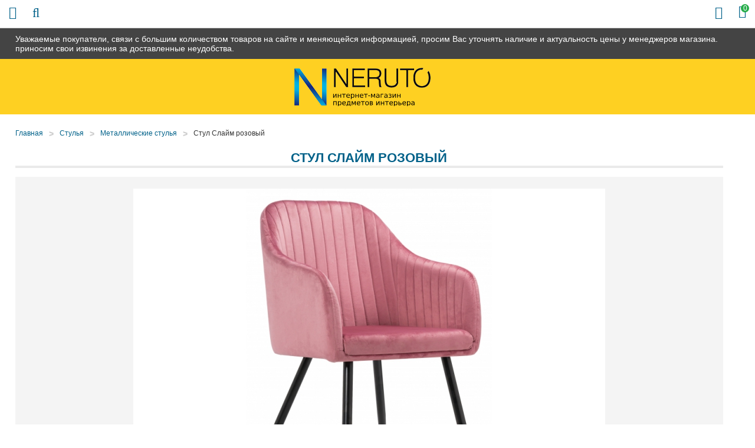

--- FILE ---
content_type: text/html; charset=UTF-8
request_url: https://pityah.72-mebel.ru/products/stul-slajm-rozovyj
body_size: 9402
content:
<!DOCTYPE html>

<html prefix="og: http://ogp.me/ns#">
<head>
		<base href="https://pityah.72-mebel.ru/"/>
	<title>Стул Слайм розовый - купить в Пыть-Яхе в интернет-магазине pityah.72-mebel.ru</title>
	
	
	<meta http-equiv="Content-Type" content="text/html; charset=UTF-8" />
	<meta name="description" content="Стул Слайм розовый - купить недорого в Пыть-Яхе в интернет-магазине мебели pityah.72-mebel.ru! Цены, описание и характеристики. Быстрая доставка до дома!" />
	<meta name="keywords"    content="Стул Слайм розовый" />
	<meta name="viewport" content="width=device-width,initial-scale=1.0,user-scalable=no">
	
	
	<link rel="canonical" href="https://pityah.72-mebel.ru/products/stul-slajm-rozovyj"/>	
	
		<meta property="og:site_name" content="72-Mebel.ru"/>
		<meta property="og:locale" content="ru_RU"/>
		<meta property="og:url" content="https://pityah.72-mebel.ru/products/stul-slajm-rozovyj"/>
            <meta property="og:type" content="article"/>
        <meta property="og:title" content="Стул Слайм розовый"/>
        <meta property="og:image" content="https://pityah.72-mebel.ru/files/products/stul_na_metallokarkase_slam_dark_pink_11894_1000_700_1_0_176480.330x300.jpg?ae53378246f83a7611f8b17cbb717ae2"/>
        <meta property="og:description" content='Стул Слайм розовый - купить недорого в Пыть-Яхе в интернет-магазине мебели pityah.72-mebel.ru! Цены, описание и характеристики. Быстрая доставка до дома!'/>
        <link rel="image_src" href="https://pityah.72-mebel.ru/files/products/stul_na_metallokarkase_slam_dark_pink_11894_1000_700_1_0_176480.330x300.jpg?ae53378246f83a7611f8b17cbb717ae2"/>
		
	
	<link href="design/default/css/fontawesome.css?ver4" rel="stylesheet" type="text/css" media="screen"/>
	<link href="design/default/css/style.css?ver9" rel="stylesheet" type="text/css" media="screen"/>
	<link href="design/default/css/filter.css?ver4" rel="stylesheet" type="text/css" media="screen"/>
	<link href="design/default/css/mobile.css?ver8" rel="stylesheet" type="text/css" media="screen"/>
	<link href="design/default/images/favicon.ico" rel="icon"          type="image/x-icon"/>
	<link href="design/default/images/favicon.ico" rel="shortcut icon" type="image/x-icon"/>
	<link rel="stylesheet" href="js/fancybox/jquery.fancybox.css?ver2" type="text/css" media="screen" />
	<link   href="js/baloon/css/baloon.css?ver1" rel="stylesheet" type="text/css" />
</head>
<body>
	<div class="wrapper">
		<div class="header__sticky">
			<div class="container">
				Уважаемые покупатели, связи с большим количеством товаров на сайте и меняющейся информацией, просим Вас уточнять наличие и актуальность цены у менеджеров магазина. приносим свои извинения за доставленные неудобства.
			</div>
		</div>
		<div class="wrapper__content">
			<header class="header">
	<div class="container">
		<figure class="header__logo">
			<a href="/">
				<img src="design/default/images/logo.png" title="72-Mebel.ru" alt="72-Mebel.ru"/>
			</a>
		</figure>
		<div class="header__slogan mobile-none">
			<img src="design/default/images/template/slogan.png" />
		</div>
		<div class="header__phone-block mobile-none">
			<span class="header__phone-notice">Заказ по телефонам:</span>
			<a class="header__phone-number" href="tel:+7 (932) 329-81-18">+7 (932) 329-81-18</a>
			<a class="header__phone-number" href="tel:"></a>
		</div>
		<div class="header__rightBlock">
			<div class="header__city mobile-none">Выберите Ваш город: <span class="js-city">Пыть-Ях</span></div>
			<div class="minicart" id="cart_informer">
					<div class="minicart__item">
		<i class="fa fa-shopping-bag"></i>
		<span class="minicart__item-elem mobile-none">Корзина</span>
		<div class="minicart__item-count">
			<span class="mobile-none">У Вас </span>0<span class="mobile-none"> товаров</span>
		</div>
	</div>

			</div>
		</div>
	</div>
</header>

<div class="headerMid">
	<div class="container">
		<div class="headerMid__icon-menu desctop-none js-open-menu"><i class="fa fa-info"></i></div>
		<div class="headerMid__icon-catalog desctop-none js-open-catalog"><i class="fa fa-bars"></i></div>
		<div class="headerMid__icon-search desctop-none js-open-search"><i class="fa fa-search"></i></div>
		<div id="search" class="search">
			<form action="products" class="search__form">
				<input class="search__input js-autocomlete" type="text" name="keyword" value="" placeholder="Что вы ищете?"/>
				<input class="search__button" value="Поиск" type="submit" />
			</form>
		</div>
		<div class="headerMid__recall js-callback mobile-none" onclick="ym(26036961, 'reachGoal', 'callme_1'); return true;">Заказать звонок</div>
		<div class="headerMid__payments mobile-none">
			<div class="headerMid__payments-text">Способы оплаты:</div>
			<img src="design/default/images/template/c1.jpg" />
			<img src="design/default/images/template/c2.jpg" />
			<img src="design/default/images/template/c3.jpg" />
			<img src="design/default/images/template/mir-s.jpg" />
			<img src="design/default/images/template/c4.jpg" />
			<img src="design/default/images/template/c8.jpg" />
		</div>
		<div class="headerMid__email mobile-none">
			<img src="design/default/images/template/email-32-64.jpg" />
			<a href ="mailto:info@72-mebel.ru" class="headerMid__email-text">info@72-mebel.ru</a>
		</div>
	</div>
</div>

<div class="headerBot">
	<div class="container">
		<div class="nav__wrapper js-menu js-close-menu">
		<nav class="nav">
			<div class="nav__close desctop-none js-close-menu">Х</div>
																									<a class="nav__item " data-page="49" href="company">О нас</a>
																											<a class="nav__item " data-page="51" href="in-orders">Как заказать</a>
																											<a class="nav__item " data-page="3" href="delivery">Доставка и Оплата</a>
																											<a class="nav__item " data-page="2" href="change">Обмен и возврат</a>
																																																																																											<a class="nav__item " data-page="53" href="garanty">Гарантии</a>
																											<a class="nav__item " data-page="55" href="reviews">Отзывы</a>
																											<a class="nav__item " data-page="56" href="mats-colors">Материалы</a>
																											<a class="nav__item " data-page="6" href="contacts">Контакты</a>
																																																																																																																																																																																																																																																																																																																																															<div class="header__phone-block desctop-none">
				<div class="header__city">Выберите Ваш город: <span class="js-city">Пыть-Ях</span></div>
				<span class="header__phone-notice">Заказ по телефонам:</span>
				<a class="header__phone-number" href="tel:+7 (932) 329-81-18">+7 (932) 329-81-18</a>
				<a class="header__phone-number" href="tel:"></a>
				<div class="headerMid__recall js-callback desctop-none" onclick="ym(26036961, 'reachGoal', 'callme_1'); return true;">Заказать звонок</div>
			</div>
			<div class="headerMid__email desctop-none">
				<a href ="mailto:info@72-mebel.ru" class="headerMid__email-text">info@72-mebel.ru</a>
			</div>
		</nav>
		</div>
	</div>
</div>

			<div class="main">
				
<!-- Хлебные крошки /-->
<div class="container">
	<div class="path">
		<a class="path__item"  href="./">Главная</a>
					<div class="path__item-arrow">></div><a class="path__item" href="shop/chairs">Стулья</a>
					<div class="path__item-arrow">></div><a class="path__item" href="shop/metal-chairs">Металлические стулья</a>
				<div class="path__item-arrow">></div><a class="path__item">Стул Слайм розовый</a>       
	</div>
	<div class="container-left">
		<div class="catalog__head mobile-none">Каталог</div>
<div class="catalog__wrapper js-catalog js-close-catalog">
	<div class="catalog__menu">
		<div class="catalog__close desctop-none js-close-catalog">Х</div>
														<div class="catalog__menu-item">
					<a class="catalog__menu-elem " href="shop/kuhni" data-category="9">
													Кухни
											</a>
											<div class="catalog__menu-sub">
																								<a class="catalog__menu-sub-a " href="shop/kuhni-na-zakaz" data-category="49">Кухни на заказ</a>
																																<a class="catalog__menu-sub-a " href="shop/kuhonnye-garnitury" data-category="151">Кухонные гарнитуры</a>
																																<a class="catalog__menu-sub-a " href="shop/modulnye-kuhni" data-category="26">Модульные кухни</a>
																																<a class="catalog__menu-sub-a " href="shop/kuhni-nedorogo-ekonom-klassa" data-category="27">Кухни эконом класса</a>
																																															<a class="catalog__menu-sub-a " href="shop/kuhonnye-ugolki" data-category="56">Кухонные уголки</a>
																																<a class="catalog__menu-sub-a " href="shop/obed-group" data-category="72">Обеденные группы</a>
																																<a class="catalog__menu-sub-a " href="shop/kuhonnye-divany" data-category="94">Кухонные диваны</a>
																																<a class="catalog__menu-sub-a " href="shop/sink" data-category="28">Мойки, посудосушители, лотки</a>
																																<a class="catalog__menu-sub-a " href="shop/mixers" data-category="29">Смесители</a>
																																															<a class="catalog__menu-sub-a " href="shop/kuhonnie-fartuki" data-category="115">Кухонные фартуки</a>
																					</div>
										<div class="catalog__menu-icon js-catalog-show">+</div>				</div>
												<div class="catalog__menu-item">
					<a class="catalog__menu-elem " href="shop/tables" data-category="10">
													Столы
											</a>
											<div class="catalog__menu-sub">
																								<a class="catalog__menu-sub-a " href="shop/steklyannye-stoly" data-category="22">Столы стеклянные</a>
																																<a class="catalog__menu-sub-a " href="shop/derevyannye-stoly" data-category="23">Деревянные столы</a>
																																<a class="catalog__menu-sub-a " href="shop/j-tables" data-category="33">Журнальные столики</a>
																																<a class="catalog__menu-sub-a " href="shop/laminated-tables" data-category="55">Ламинированные столы</a>
																																<a class="catalog__menu-sub-a " href="shop/transform-tables" data-category="34">Столы-трансформеры</a>
																																<a class="catalog__menu-sub-a " href="shop/stoly-s-kamnem" data-category="69">Столы с камнем</a>
																																<a class="catalog__menu-sub-a " href="shop/stoly-s-keramikoj" data-category="119">Столы с керамикой</a>
																																<a class="catalog__menu-sub-a " href="shop/stol-tumby" data-category="109">Столы-тумбы</a>
																																<a class="catalog__menu-sub-a " href="shop/stoly-barnye" data-category="110">Столы барные</a>
																					</div>
										<div class="catalog__menu-icon js-catalog-show">+</div>				</div>
												<div class="catalog__menu-item">
					<a class="catalog__menu-elem " href="shop/chairs" data-category="11">
													Стулья
											</a>
											<div class="catalog__menu-sub">
																								<a class="catalog__menu-sub-a catalog__menu-sub-a_selected js-selected-menu" href="shop/metal-chairs" data-category="30">Металлические стулья</a>
																																<a class="catalog__menu-sub-a " href="shop/wood-chairs" data-category="31">Деревянные стулья</a>
																																<a class="catalog__menu-sub-a " href="shop/barnye-stulya" data-category="32">Недорогие барные стулья</a>
																																<a class="catalog__menu-sub-a " href="shop/taburet" data-category="93">Табуреты</a>
																					</div>
										<div class="catalog__menu-icon js-catalog-show">+</div>				</div>
												<div class="catalog__menu-item">
					<a class="catalog__menu-elem " href="shop/bedrooms" data-category="15">
													Спальни
											</a>
											<div class="catalog__menu-sub">
																								<a class="catalog__menu-sub-a " href="shop/dvuspalnye-krovati" data-category="63">Двуспальные кровати</a>
																																<a class="catalog__menu-sub-a " href="shop/spalnie-garnituri" data-category="64">Спальные гарнитуры</a>
																																<a class="catalog__menu-sub-a " href="shop/stk" data-category="65">Комоды и шкафы для спальни</a>
																																<a class="catalog__menu-sub-a " href="shop/tumby-prikrovatnye" data-category="141">Тумбы прикроватные</a>
																																<a class="catalog__menu-sub-a " href="shop/zerkala-dlya-spalni" data-category="142">Зеркала для спальни</a>
																					</div>
										<div class="catalog__menu-icon js-catalog-show">+</div>				</div>
												<div class="catalog__menu-item">
					<a class="catalog__menu-elem " href="shop/children" data-category="16">
													Детские
											</a>
											<div class="catalog__menu-sub">
																								<a class="catalog__menu-sub-a " href="shop/detskie-komnaty" data-category="74">Детские комнаты</a>
																																<a class="catalog__menu-sub-a " href="shop/children-bed" data-category="75">Детские кровати</a>
																																															<a class="catalog__menu-sub-a " href="shop/d-sks" data-category="88">Шкафы и комоды для детской</a>
																																<a class="catalog__menu-sub-a " href="shop/detskiekresla" data-category="96">Детские кресла</a>
																																<a class="catalog__menu-sub-a " href="shop/detskie-stoly" data-category="144">Детские столы</a>
																					</div>
										<div class="catalog__menu-icon js-catalog-show">+</div>				</div>
												<div class="catalog__menu-item">
					<a class="catalog__menu-elem " href="shop/gostinye" data-category="14">
													Гостиные
											</a>
											<div class="catalog__menu-sub">
																								<a class="catalog__menu-sub-a " href="shop/stenki" data-category="97">Модульные стенки</a>
																																<a class="catalog__menu-sub-a " href="shop/book-cases" data-category="99">Шкафы</a>
																																<a class="catalog__menu-sub-a " href="shop/polki-dlya-knig" data-category="143">Полки для книг</a>
																					</div>
										<div class="catalog__menu-icon js-catalog-show">+</div>				</div>
												<div class="catalog__menu-item">
					<a class="catalog__menu-elem " href="shop/prikhozhie" data-category="17">
													Прихожие
											</a>
											<div class="catalog__menu-sub">
																								<a class="catalog__menu-sub-a " href="shop/shkafy" data-category="135">Шкафы в прихожую</a>
																																<a class="catalog__menu-sub-a " href="shop/modulnye-prihozhie" data-category="134">Модульные прихожие</a>
																																<a class="catalog__menu-sub-a " href="shop/veshalki" data-category="136">Вешалки</a>
																																<a class="catalog__menu-sub-a " href="shop/tumbochki-i-obuvnitsy" data-category="137">Тумбочки и обувницы</a>
																																<a class="catalog__menu-sub-a " href="shop/zerkala" data-category="138">Зеркала</a>
																																<a class="catalog__menu-sub-a " href="shop/polki" data-category="139">Полки</a>
																																<a class="catalog__menu-sub-a " href="shop/banketki-i-pufy" data-category="140">Банкетки и пуфы</a>
																					</div>
										<div class="catalog__menu-icon js-catalog-show">+</div>				</div>
												<div class="catalog__menu-item">
					<a class="catalog__menu-elem " href="shop/mm" data-category="104">
													Мягкая мебель
											</a>
											<div class="catalog__menu-sub">
																								<a class="catalog__menu-sub-a " href="shop/sofas" data-category="66">Диваны</a>
																																<a class="catalog__menu-sub-a " href="shop/armchairs" data-category="100">Кресла</a>
																																<a class="catalog__menu-sub-a " href="shop/armchairs-bed" data-category="101">Кресла-кровати</a>
																																<a class="catalog__menu-sub-a " href="shop/uglovye-divany" data-category="105">Угловые диваны</a>
																																<a class="catalog__menu-sub-a " href="shop/det-divan" data-category="106">Детские диваны</a>
																																<a class="catalog__menu-sub-a " href="shop/puf" data-category="102">Пуфики</a>
																																<a class="catalog__menu-sub-a " href="shop/kush" data-category="103">Кушетки</a>
																					</div>
										<div class="catalog__menu-icon js-catalog-show">+</div>				</div>
												<div class="catalog__menu-item">
					<a class="catalog__menu-elem " href="shop/bath" data-category="12">
													Мебель для ванной
											</a>
											<div class="catalog__menu-sub">
																								<a class="catalog__menu-sub-a " href="shop/pedestals" data-category="35">Тумбы под раковину</a>
																																<a class="catalog__menu-sub-a " href="shop/cabinets" data-category="36">Шкафы и комоды</a>
																																<a class="catalog__menu-sub-a " href="shop/washbasins" data-category="37">Раковины</a>
																																<a class="catalog__menu-sub-a " href="shop/mirrors" data-category="38">Шкафы-зеркала</a>
																																<a class="catalog__menu-sub-a " href="shop/bath-carpets" data-category="61">Коврики</a>
																					</div>
										<div class="catalog__menu-icon js-catalog-show">+</div>				</div>
																	<div class="catalog__menu-item">
					<a class="catalog__menu-elem " href="shop/curtains" data-category="51">
													Шторы
											</a>
											<div class="catalog__menu-sub">
																								<a class="catalog__menu-sub-a " href="shop/fabric-blinds" data-category="42">Тканевые шторы</a>
																					</div>
										<div class="catalog__menu-icon js-catalog-show">+</div>				</div>
																	<div class="catalog__menu-item">
					<a class="catalog__menu-elem " href="shop/tumby-pod-tv" data-category="60">
													Тумбы под телевизор
											</a>
														</div>
												<div class="catalog__menu-item">
					<a class="catalog__menu-elem " href="shop/matras" data-category="59">
													Матрасы
											</a>
											<div class="catalog__menu-sub">
																																							<a class="catalog__menu-sub-a " href="shop/matrasy-sonya" data-category="78">Матрасы Соня</a>
																																<a class="catalog__menu-sub-a " href="shop/matras-ormatek" data-category="79">Матрасы Орматек</a>
																																<a class="catalog__menu-sub-a " href="shop/namatras" data-category="92">Наматрасники</a>
																																<a class="catalog__menu-sub-a " href="shop/matras-pozitiv" data-category="117">Матрасы Позитив</a>
																																<a class="catalog__menu-sub-a " href="shop/matrasruson" data-category="123">Матрасы РуСон</a>
																					</div>
										<div class="catalog__menu-icon js-catalog-show">+</div>				</div>
												<div class="catalog__menu-item">
					<a class="catalog__menu-elem " href="shop/kresla" data-category="145">
													Кресла
											</a>
											<div class="catalog__menu-sub">
																								<a class="catalog__menu-sub-a " href="shop/puff" data-category="67">Кресла-мешки</a>
																																<a class="catalog__menu-sub-a " href="shop/kresla-kachalki" data-category="108">Кресла-качалки</a>
																																<a class="catalog__menu-sub-a " href="shop/kresla-dlya-otdyha" data-category="146">Кресла для отдыха</a>
																					</div>
										<div class="catalog__menu-icon js-catalog-show">+</div>				</div>
												<div class="catalog__menu-item">
					<a class="catalog__menu-elem " href="shop/shkolnaya-mebel" data-category="111">
													Школьная мебель
											</a>
														</div>
												<div class="catalog__menu-item">
					<a class="catalog__menu-elem " href="shop/shkaf" data-category="47">
													Шкафы
											</a>
											<div class="catalog__menu-sub">
																								<a class="catalog__menu-sub-a " href="shop/coupe" data-category="57">Шкафы-купе</a>
																																<a class="catalog__menu-sub-a " href="shop/shkaf2" data-category="58">Угловые шкафы</a>
																					</div>
										<div class="catalog__menu-icon js-catalog-show">+</div>				</div>
												<div class="catalog__menu-item">
					<a class="catalog__menu-elem " href="shop/mebel-dlja-detskih-sadov" data-category="112">
													Мебель для детских садов
											</a>
														</div>
												<div class="catalog__menu-item">
					<a class="catalog__menu-elem " href="shop/dizajnerskie-kovry" data-category="127">
													Дизайнерские ковры
											</a>
														</div>
												<div class="catalog__menu-item">
					<a class="catalog__menu-elem " href="shop/office" data-category="18">
													Офисная мебель
											</a>
											<div class="catalog__menu-sub">
																								<a class="catalog__menu-sub-a " href="shop/office-armchairs" data-category="43">Кресла для персонала</a>
																																<a class="catalog__menu-sub-a " href="shop/kresla-for-boss" data-category="73">Кресла для руководителей</a>
																																<a class="catalog__menu-sub-a " href="shop/office-chairs" data-category="44">Офисные стулья</a>
																																<a class="catalog__menu-sub-a " href="shop/comp-table" data-category="70">Компьютерные столы</a>
																																<a class="catalog__menu-sub-a " href="shop/stoly-pismennye" data-category="121">Письменные столы</a>
																																<a class="catalog__menu-sub-a " href="shop/maygkaya-mebel" data-category="91">Мягкая мебель для офиса</a>
																					</div>
										<div class="catalog__menu-icon js-catalog-show">+</div>				</div>
												<div class="catalog__menu-item">
					<a class="catalog__menu-elem " href="shop/elementy-dizajna" data-category="150">
													Элементы дизайна
											</a>
														</div>
												<div class="catalog__menu-item">
					<a class="catalog__menu-elem " href="shop/komod" data-category="107">
													Комоды
											</a>
														</div>
												<div class="catalog__menu-item">
					<a class="catalog__menu-elem " href="shop/plet-mebel" data-category="62">
													Плетеная мебель
											</a>
														</div>
												<div class="catalog__menu-item">
					<a class="catalog__menu-elem " href="shop/kofeenyieu" data-category="95">
													Кофейные уголки
											</a>
														</div>
																	<div class="catalog__menu-item">
					<a class="catalog__menu-elem " href="shop/sadovye-kacheli" data-category="113">
													Садовые качели
											</a>
														</div>
																</div>
</div>



	</div>
	<div class="container-right">
	<div itemscope itemtype="http://schema.org/Product" class="js-product">
		<h1 itemprop="name" data-product="12136">Стул Слайм розовый</h1>
		<div class="productpage__top clearfix">
			<div class="productpage__images-block">
								<div class="productpage__image image ">
					<a href="https://pityah.72-mebel.ru/files/products/stul_na_metallokarkase_slam_dark_pink_11894_1000_700_1_0_176480.1200x1200.jpg?d82b0a182440686b0b7dde2322f4c074" class="zoom"  rel="group" >
						<img itemprop="image" src="https://pityah.72-mebel.ru/files/products/stul_na_metallokarkase_slam_dark_pink_11894_1000_700_1_0_176480.800x800.jpg?6d9046cc91ce91dabdc8f3200c892a1a" alt="Стул Слайм розовый" />
					</a>
				</div>
													<div class="productpage__images js-images">
													<a href="https://pityah.72-mebel.ru/files/products/stul_na_metallokarkase_slam_dark_pink_11894_1000_700_1_0_177024.1200x1200w.jpg?37bca82108b64ac37c2fb380dcb38a54" class="productpage__images-item zoom" rel="group">
								<img itemprop="image" src="https://pityah.72-mebel.ru/files/products/stul_na_metallokarkase_slam_dark_pink_11894_1000_700_1_0_177024.200x200.jpg?98ad1efc63048b53676787eb33f3149c" alt="Стул Слайм розовый" />
							</a>
													<a href="https://pityah.72-mebel.ru/files/products/stul_na_metallokarkase_slam_dark_pink_11894_1000_700_1_0_177025.1200x1200w.jpg?1a2a238a9131a6fdb7637f4b71570ac3" class="productpage__images-item zoom" rel="group">
								<img itemprop="image" src="https://pityah.72-mebel.ru/files/products/stul_na_metallokarkase_slam_dark_pink_11894_1000_700_1_0_177025.200x200.jpg?96897eaf640fc6e2144aca75111c8076" alt="Стул Слайм розовый" />
							</a>
													<a href="https://pityah.72-mebel.ru/files/products/stul_na_metallokarkase_slam_dark_pink_11894_1000_700_1_0_177026.1200x1200w.jpg?8d4b276b964327eca5a110b9886e4814" class="productpage__images-item zoom" rel="group">
								<img itemprop="image" src="https://pityah.72-mebel.ru/files/products/stul_na_metallokarkase_slam_dark_pink_11894_1000_700_1_0_177026.200x200.jpg?f0cfd69f08e967aaacaa7a94aac539a6" alt="Стул Слайм розовый" />
							</a>
													<a href="https://pityah.72-mebel.ru/files/products/stul_na_metallokarkase_slam_dark_pink_11894_1000_700_1_0_177027.1200x1200w.jpg?ffcaf725584dc76503a6152f386754c2" class="productpage__images-item zoom" rel="group">
								<img itemprop="image" src="https://pityah.72-mebel.ru/files/products/stul_na_metallokarkase_slam_dark_pink_11894_1000_700_1_0_177027.200x200.jpg?70e8aa0f4e8585c12b7040f8fa988a81" alt="Стул Слайм розовый" />
							</a>
													<a href="https://pityah.72-mebel.ru/files/products/stul_na_metallokarkase_slam_dark_pink_11894_1000_700_1_0_177028.1200x1200w.jpg?e28440119d730c55c8849d84b5289f41" class="productpage__images-item zoom" rel="group">
								<img itemprop="image" src="https://pityah.72-mebel.ru/files/products/stul_na_metallokarkase_slam_dark_pink_11894_1000_700_1_0_177028.200x200.jpg?d704a34e9879912752bc82c39e3b15ad" alt="Стул Слайм розовый" />
							</a>
													<a href="https://pityah.72-mebel.ru/files/products/stul_na_metallokarkase_slam_dark_pink_11894_1000_700_1_0_177029.1200x1200w.jpg?2b0f7f2203b7465bf1355665e827af35" class="productpage__images-item zoom" rel="group">
								<img itemprop="image" src="https://pityah.72-mebel.ru/files/products/stul_na_metallokarkase_slam_dark_pink_11894_1000_700_1_0_177029.200x200.jpg?7c47693e235b350de2a527ea929ec4fe" alt="Стул Слайм розовый" />
							</a>
													<a href="https://pityah.72-mebel.ru/files/products/stul_na_metallokarkase_slam_dark_pink_11894_1000_700_1_0_177030.1200x1200w.jpg?dbfa4779871e86104d7e68c9fabc78e6" class="productpage__images-item zoom" rel="group">
								<img itemprop="image" src="https://pityah.72-mebel.ru/files/products/stul_na_metallokarkase_slam_dark_pink_11894_1000_700_1_0_177030.200x200.jpg?b51eae6bba95c03de80f194416e8835b" alt="Стул Слайм розовый" />
							</a>
													<a href="https://pityah.72-mebel.ru/files/products/stul_na_metallokarkase_slam_dark_pink_11894_1000_700_1_0_183914.1200x1200w.jpg?853a1439962ae6464434b6cf4c19fb09" class="productpage__images-item zoom" rel="group">
								<img itemprop="image" src="https://pityah.72-mebel.ru/files/products/stul_na_metallokarkase_slam_dark_pink_11894_1000_700_1_0_183914.200x200.jpg?06381341aad24475c51a180a10621e85" alt="Стул Слайм розовый" />
							</a>
													<a href="https://pityah.72-mebel.ru/files/products/stul_na_metallokarkase_slam_dark_pink_11894_1000_700_1_0_183976.1200x1200w.jpg?1f406ad4b151c5bd1d14587158cbed2e" class="productpage__images-item zoom" rel="group">
								<img itemprop="image" src="https://pityah.72-mebel.ru/files/products/stul_na_metallokarkase_slam_dark_pink_11894_1000_700_1_0_183976.200x200.jpg?e05982afa449399035f985f799f95142" alt="Стул Слайм розовый" />
							</a>
													<a href="https://pityah.72-mebel.ru/files/products/stul_na_metallokarkase_slam_dark_pink_11894_1000_700_1_0_184044.1200x1200w.jpg?69913c9145bc92a938db10186519c44b" class="productpage__images-item zoom" rel="group">
								<img itemprop="image" src="https://pityah.72-mebel.ru/files/products/stul_na_metallokarkase_slam_dark_pink_11894_1000_700_1_0_184044.200x200.jpg?40368823067a45668f5117ddd604570d" alt="Стул Слайм розовый" />
							</a>
											</div>
							</div>
							<div class="productpage__info">
					<form class="productpage__form variants" action="/cart">
						<div class="productpage__prices" itemprop="offers" itemscope itemtype="http://schema.org/Offer">
							<span class="productpage__price js-new-price" itemprop="price" content="6990.00">7 061
								<span itemprop="priceCurrency" content="RUB"> Р</span>
							</span>
															<span class="productpage__price productpage__price_old js-new-price">7 475 Р</span>
								<div class="productpage__sale">Скидка составит: <span>5%</span></div>
														<meta itemprop="availability" content="InStock">
							<div class="productpage__refusal">*Вы можете в любой момент отказаться от выбранного товара</div>
						</div>
						<div class="productpage__credit">
							<div class="productpage__credit-text">Можно купить в кредит:</div>
							<span class="productpage__credit-sum">от <strong>713</strong> руб/месяц</span>
						</div>
															<input type="radio" name="variant" value="19687" checked style="display:none!important"/>
													
						<div class="productpage__button-block">
							<input type="submit" value="В корзину" class="productpage__button" data-result-text="Добавлено" />
							<div class="productpage__button productpage__button_fast js-fast-order-product" onclick="ym(26036961, 'reachGoal', 'fast_order_product_1'); return true;">Быстрый заказ</div>
							<div class="ya-share2" data-services="vkontakte,facebook,gplus,twitter,viber,whatsapp,telegram" data-size="s"></div>
						</div>
					</form>		
				</div>
					</div>
		<div class="tabs clearfix">
			<div class="tabs__header js-tabs">
																	<div data-tab="3" class="tabs__elem js-tabs-elem">Похожие товары</div>
													<div data-tab="4" class="tabs__elem js-tabs-elem">Описание</div>
													<div data-tab="5" class="tabs__elem js-tabs-elem">Характеристики</div>
								<div class="tabs__line"></div>
			</div>
					
												<div class="tabs__body js-tabs-body js-tabs-body3">			
									<div class="product product_4x product_big js-product">
					<a class="product__name" data-product="11994" href="products/stul-dodor-pudrovo-rozovyj">
						Стул Додор пудрово-розовый
					</a>
										<div class="product__image product__image_big image">
						<a href="products/stul-dodor-pudrovo-rozovyj">
							<img src="https://pityah.72-mebel.ru/files/products/stul_dodo_pudrovo_rozovyy_11736_1000_700_1_0_51975.450x375.jpg?d700fd7f926d574276c4f073ae975aed" alt="Стул Додор пудрово-розовый"/>
						</a>
						<div class="product__icons">
																				</div>
						<div class="product__price-block">
							<div class="product__price">5 040 р</div>
													</div>
					</div>
										<form class="variants" action="/cart">
						<div style="display:none;">
							<input id="variants_19545" name="variant" value="19545" type="radio" class="variant_radiobutton" checked style="display:none;" />
						</div>
						<div style="display:none;">
													</div>
						<input type="submit" class="product__button" value="Купить" data-result-text="Добавлено"/>
						<div class="product__fastorder js-fast-order-products">Быстрый заказ</div>
					</form>
				</div>
									<div class="product product_4x product_big js-product">
					<a class="product__name" data-product="10661" href="products/stul-monarh-rozovyj">
						Стул Монарх Розовый
					</a>
										<div class="product__image product__image_big image">
						<a href="products/stul-monarh-rozovyj">
							<img src="https://pityah.72-mebel.ru/files/products/stul_monarzovyj__2_.450x375.jpg?df7ebfaf56dfe4b1fe6aa05e136031ad" alt="Стул Монарх Розовый"/>
						</a>
						<div class="product__icons">
															<div class="product__icon product__icon_featured">Хит продаж</div>
																				</div>
						<div class="product__price-block">
							<div class="product__price">9 081 р</div>
													</div>
					</div>
										<form class="variants" action="/cart">
						<div style="display:none;">
							<input id="variants_18084" name="variant" value="18084" type="radio" class="variant_radiobutton" checked style="display:none;" />
						</div>
						<div style="display:none;">
													</div>
						<input type="submit" class="product__button" value="Купить" data-result-text="Добавлено"/>
						<div class="product__fastorder js-fast-order-products">Быстрый заказ</div>
					</form>
				</div>
									<div class="product product_4x product_big js-product">
					<a class="product__name" data-product="12100" href="products/stul-orlean-rozovyjkrasnyj">
						Стул Орлеан розовый/красный
					</a>
										<div class="product__image product__image_big image">
						<a href="products/stul-orlean-rozovyjkrasnyj">
							<img src="https://pityah.72-mebel.ru/files/products/stul_na_metallokarkase_orly_coral_red_11783_1000_700_1_0_165343.450x375.jpg?fe7229aa802d8bc52750bc085acf4a46" alt="Стул Орлеан розовый/красный"/>
						</a>
						<div class="product__icons">
																				</div>
						<div class="product__price-block">
							<div class="product__price">13 141 р</div>
													</div>
					</div>
										<form class="variants" action="/cart">
						<div style="display:none;">
							<input id="variants_19651" name="variant" value="19651" type="radio" class="variant_radiobutton" checked style="display:none;" />
						</div>
						<div style="display:none;">
													</div>
						<input type="submit" class="product__button" value="Купить" data-result-text="Добавлено"/>
						<div class="product__fastorder js-fast-order-products">Быстрый заказ</div>
					</form>
				</div>
							</div>
									<div class="tabs__body js-tabs-body js-tabs-body4">
				<div class="productpage__description" itemprop="description">
					<div class="product-desc-column"><table><tbody><tr><td class="col-x2">Описание</td><td class="col-x3"></td></tr><tr><td class="col-x1"></td><td class="col-x2">Материал каркаса:</td><td class="col-x3">Металл</td></tr><tr><td class="col-x1"></td><td class="col-x2">Материал сиденья:</td><td class="col-x3">Велюр</td></tr><tr><td class="col-x1"></td><td class="col-x2">Материал ножек:</td><td class="col-x3">Металл</td></tr><tr><td class="col-x1"></td><td class="col-x2">Материал обивки:</td><td class="col-x3">Велюр</td></tr></tbody></table><table><tbody><tr><td class="col-x1"><sapn class="desc-size"></sapn></td><td class="col-x2">Размер</td><td class="col-x3"></td></tr><tr><td class="col-x1"></td><td class="col-x2">Ширина:</td><td class="col-x3">53</td></tr><tr><td class="col-x1"></td><td class="col-x2">Глубина:</td><td class="col-x3">60</td></tr><tr><td class="col-x1"></td><td class="col-x2">Высота:</td><td class="col-x3">82</td></tr><tr><td class="col-x1"></td><td class="col-x2">Ширина сиденья:</td><td class="col-x3">42</td></tr><tr><td class="col-x1"></td><td class="col-x2">Глубина сиденья:</td><td class="col-x3">44</td></tr><tr><td class="col-x1"></td><td class="col-x2">Высота сиденья:</td><td class="col-x3">46</td></tr></tbody></table></div><div class="product-desc-column"><table><tbody><tr><td class="col-x1"></td><td class="col-x2">Цвет</td><td class="col-x3"></td></tr><tr><td class="col-x1"></td><td class="col-x2">Цвет каркаса:</td><td class="col-x3">Черный&nbsp;</td></tr><tr><td class="col-x1"></td><td class="col-x2">Цвет сиденья:</td><td class="col-x3">Розовый&nbsp;</td></tr><tr><td class="col-x1"></td><td class="col-x2">Цвет ножек:</td><td class="col-x3">Черный&nbsp;</td></tr><tr><td class="col-x1"></td><td class="col-x2">Цвет обивки:</td><td class="col-x3">Розовый&nbsp;</td></tr></tbody></table><table><tbody><tr><td class="col-x1"></td><td class="col-x2">Характеристики</td><td class="col-x3"></td></tr><tr><td class="col-x1"></td><td class="col-x2">Производитель:</td><td class="col-x3">Мебель Китая</td></tr><tr><td class="col-x1"></td><td class="col-x2">Вес:</td><td class="col-x3">8.475</td></tr><tr><td class="col-x1"></td><td class="col-x2">Объем:</td><td class="col-x3">0.111</td></tr><tr><td class="col-x1"></td><td class="col-x2">Количество мест:</td><td class="col-x3">1</td></tr><tr><td class="col-x1"></td><td class="col-x2">Количество в упаковке:</td><td class="col-x3">2</td></tr><tr><td class="col-x1"></td><td class="col-x2">Цвет:</td><td class="col-x3">dark pink</td></tr><tr><td class="col-x1"></td><td class="col-x2">Размер упаковки 1:</td><td class="col-x3">700 x 570 x 555</td></tr></tbody></table></div><div class="product-desc-column"></div><div class="product-desc-column">Высота подлокотников 65 см.</div><div class="product-desc-column"></div><div class="product-desc-column"></div>
				</div>
			</div>
									<div class="tabs__body js-tabs-body js-tabs-body5">
				<div class="features clearfix">
																														<div class="features__item">
								<div class="features__name">Материал каркаса</div>
								<div class="features__val">Металл
																																													</div></div>
														<div class="features__item">
								<div class="features__name">Цвет</div>
								<div class="features__val">Розовый
																																													</div></div>
														<div class="features__item">
								<div class="features__name">Материал обивки</div>
								<div class="features__val">Ткань
																																													</div></div>
														<div class="features__item">
								<div class="features__name">Стиль</div>
								<div class="features__val">Современный
																																													</div></div>
														<div class="features__item">
								<div class="features__name">Материал сиденья</div>
								<div class="features__val">Ткань
																																													</div></div>
														<div class="features__item">
								<div class="features__name">Подъемный механизм</div>
								<div class="features__val">Нет
																																													</div></div>
														<div class="features__item">
								<div class="features__name">Опоры</div>
								<div class="features__val">Металл
																																													</div></div>
														<div class="features__item">
								<div class="features__name">Комната использования</div>
								<div class="features__val">Кухня
																																					, Спальня
																														, Гостиная
																														, Детская
																																						</div></div>
														<div class="features__item">
								<div class="features__name">Материал ножек</div>
								<div class="features__val">Металл
																										</div></div>
															</div>
			</div>
					</div>
		<div class="product__tags">
							<div class="product__tagsHead">Может быть интересно:</div>
									<a class="product__tagsItem" href="shop/metal-chairs">Металлические стулья</a>
									<a class="product__tagsItem" href="shop/metallicheskie-stulya-dlya-kuhni">Металлические стулья для кухни</a>
									</div>
	</div>
</div>
			</div>
		</div>
		<!-- Футер -->
		<noindex>
<div class="all-popups">
<div class="popups">
	<div class="popups__shadow js-popup-close"></div>
	<div class="popups-scroll">
		<div class="popup__body js-popup-callback" data-type="callback">
			<div class="popup__close js-popup-close"></div>
			<div class="popup__title">
				Обратный звонок
			</div>
			<div class="popup__text">
				<div class="popup__text-main">Оставьте Ваши контактные данные и мы Вам перезвоним!</div>						
				<form method="post">												
					<div class="form__row">
						<label class="form__label">Имя</label>
						<input class="form__input js-form-name" type="text" value="" />
					</div>				
					<div class="form__row">
						<label class="form__label">Телефон*</label>						
						<input class="form__input js-form-phone js-mask-phone" type="text" value="" />
					</div>										
					<div class="form__row">											
						<input class="button popup__button" type="submit" value="Отправить" onclick="ym(26036961, 'reachGoal', 'callme_2'); return true;" />
						<div class="form__inform js-form-inform"></div>							
					</div>
					
				</form>
			</div>
		</div>
		
		<div class="popup__body js-fast-order" data-type="fast-order">
			<div class="popup__close js-popup-close"></div>
			<div class="popup__title">
				Быстрый заказ
			</div>
			<div class="popup__text">
				<div class="popup__text-main">Оставьте Ваши контактные данные и мы Вам перезвоним!</div>						
				<form method="post">												
					<div class="form__row">
						<label class="form__label">Имя</label>
						<input class="form__input js-form-name" type="text" value="" />
					</div>				
					<div class="form__row">
						<label class="form__label">Телефон*</label>						
						<input class="form__input js-form-phone js-mask-phone" type="text" value="" />
					</div>
					<input class="form__input js-form-product" type="hidden" value="pityah.72-mebel.ru/products/stul-slajm-rozovyj" />
					<input class="form__input js-form-product-name" type="hidden" value="" />					
					<div class="form__row">											
						<input class="button popup__button" type="submit" value="Отправить" onclick="ym(26036961, 'reachGoal', 'fast_order_2'); return true;" />
						<div class="form__inform js-form-inform"></div>						
					</div>		
				</form>
			</div>
		</div>
		
		<div class="popup__body popup__body_city js-city-popup">
			<div class="popup__close js-popup-close"></div>
			<div class="popup__title">
				Выберите город
			</div>
			<div class="popup__searchblock">
				<input class="popup__searchinput js_searchcities" type="text" value="" placeholder="Введите название города" autocomplete="off" style="">
			</div>
			<div class="popup__text popup__text_city">
									 
						<a class="popup__cityItem" href="https://72-mebel.ru/products/stul-slajm-rozovyj">Тюмень</a>
														 
						<a class="popup__cityItem" href="https://tobolsk.72-mebel.ru/products/stul-slajm-rozovyj">Тобольск</a>
														 
						<a class="popup__cityItem" href="https://ishim.72-mebel.ru/products/stul-slajm-rozovyj">Ишим</a>
														 
						<a class="popup__cityItem" href="https://yalutorovsk.72-mebel.ru/products/stul-slajm-rozovyj">Ялуторовск</a>
														 
						<a class="popup__cityItem" href="https://zavodoukovsk.72-mebel.ru/products/stul-slajm-rozovyj">Заводоуковск</a>
														 
						<a class="popup__cityItem" href="https://pityah.72-mebel.ru/products/stul-slajm-rozovyj">Пыть-Ях</a>
														 
						<a class="popup__cityItem" href="https://urai.72-mebel.ru/products/stul-slajm-rozovyj">Урай</a>
														 
						<a class="popup__cityItem" href="https://lyantor.72-mebel.ru/products/stul-slajm-rozovyj">Лянтор</a>
														 
						<a class="popup__cityItem" href="https://yugorsk.72-mebel.ru/products/stul-slajm-rozovyj">Югорск</a>
														 
						<a class="popup__cityItem" href="https://sovetskii.72-mebel.ru/products/stul-slajm-rozovyj">Советский</a>
														 
						<a class="popup__cityItem" href="https://labitnagi.72-mebel.ru/products/stul-slajm-rozovyj">Лабытнанги</a>
														 
						<a class="popup__cityItem" href="https://gubkinskii.72-mebel.ru/products/stul-slajm-rozovyj">Губкинский</a>
														 
						<a class="popup__cityItem" href="https://poikovskii.72-mebel.ru/products/stul-slajm-rozovyj">Пойковский</a>
														 
						<a class="popup__cityItem" href="https://fedorovskii.72-mebel.ru/products/stul-slajm-rozovyj">Фёдоровский</a>
														 
						<a class="popup__cityItem" href="https://tarkosale.72-mebel.ru/products/stul-slajm-rozovyj">Тарко-Сале</a>
														 
						<a class="popup__cityItem" href="https://beloyarskii.72-mebel.ru/products/stul-slajm-rozovyj">Белоярский</a>
										
			</div>
		</div>
	</div>
</div>
</div>
</noindex>
		<div class="footer vcard">
	<div class="container">
		<div class="footer__col">
			<figure class="footer__logo">
				<a href="/" class="footer__logo-item">
					<img class="photo" src="design/default/images/logo.png" title="72-Mebel.ru" alt="72-Mebel.ru" />
				</a>
			</figure>
		</div>
		<div class="footer__col">
			<div class="footer__head">Наши контакты</div>
			<div class="footer__item category">Интернет-магазин <span class="fn org">pityah.72-mebel.ru</span></div>
			<div class="footer__item adr"><span class="locality">Пыть-Ях</span>, <span class="street-address"></span></div>
			<a href="tel:+7 (932) 329-81-18" class="footer__item footer__item_phone tel">+7 (932) 329-81-18</a>
			<a class="footer__item email" href="mailto:info@72-mebel.ru">info@72-mebel.ru</a>
		</div>
		<div class="footer__col">
			<div class="footer__head">Для покупателя</div>			
			<a href="/delivery" class="footer__link">Доставка и оплата</a>
			<a href="/garanty" class="footer__link">Гарантии</a>
			<a href="/contacts" class="footer__link">Контакты</a>
         	<a href="/politika-konfidentsialnosti" class="footer__link">Политика конфиденциальности</a>
		</div>
		<div class="footer__bottom">Предоставленная на сайте информация несёт справочный характер. Информация на сайте не является публичной офертой, определяемой положениями Статьи 437 ГК РФ.</div>
	</div>
</div>

<script src="js/jquery/jquery.js?ver1"  type="text/javascript"></script>
<script src="js/jquery/jquery.cookie.js?ver1"  type="text/javascript"></script>
<script type="text/javascript" src="js/fancybox/jquery.fancybox.pack.js?ver1"></script>
<script src="design/default/js/jquery-ui.min.js?ver1"></script>
<script src="design/default/js/ajax_cart.js?ver1"></script>
<script src="js/baloon/js/baloon.js?ver1" type="text/javascript"></script>
<script src="js/autocomplete/jquery.autocomplete-min.js?ver1" type="text/javascript"></script>
<script src="design/default/js/filter.min.js?ver1"></script>
<script src="design/default/js/jquery-ui-1.9.0.custom.min.js?ver1"></script>
<script src="design/default/js/allscript.js?ver7"></script>
<script src="design/default/js/sender.js?ver4"></script>
<script src="//yastatic.net/es5-shims/0.0.2/es5-shims.min.js?ver1"></script>
<script src="//yastatic.net/share2/share.js?ver1"></script>

<!-- Yandex.Metrika counter -->
<script type="text/javascript" >
   (function(m,e,t,r,i,k,a){m[i]=m[i]||function(){(m[i].a=m[i].a||[]).push(arguments)};
   m[i].l=1*new Date();k=e.createElement(t),a=e.getElementsByTagName(t)[0],k.async=1,k.src=r,a.parentNode.insertBefore(k,a)})
   (window, document, "script", "https://mc.yandex.ru/metrika/tag.js", "ym");

   ym(26036961, "init", {
        id:26036961,
        clickmap:true,
        trackLinks:true,
        accurateTrackBounce:true,
        webvisor:true
   });
</script>
<noscript><div><img src="https://mc.yandex.ru/watch/26036961" style="position:absolute; left:-9999px;" alt="" /></div></noscript>
<!-- /Yandex.Metrika counter -->
	
		<!-- Футер (The End)--> 
	</div>
</body>
</html><!--
memory peak usage: 7083408 bytes
page generation time: 0.032999992370605 seconds
-->